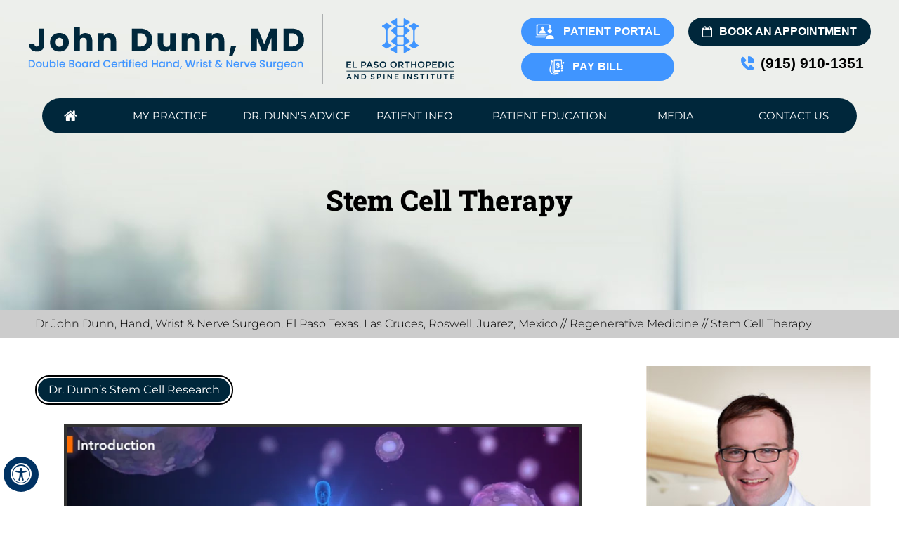

--- FILE ---
content_type: text/html; charset=UTF-8
request_url: https://player.vimeo.com/video/305655373
body_size: 6538
content:
<!DOCTYPE html>
<html lang="en">
<head>
  <meta charset="utf-8">
  <meta name="viewport" content="width=device-width,initial-scale=1,user-scalable=yes">
  
  <link rel="canonical" href="https://player.vimeo.com/video/305655373">
  <meta name="googlebot" content="noindex,indexifembedded">
  
  
  <title>Stem Cell Therapy on Vimeo</title>
  <style>
      body, html, .player, .fallback {
          overflow: hidden;
          width: 100%;
          height: 100%;
          margin: 0;
          padding: 0;
      }
      .fallback {
          
              background-color: transparent;
          
      }
      .player.loading { opacity: 0; }
      .fallback iframe {
          position: fixed;
          left: 0;
          top: 0;
          width: 100%;
          height: 100%;
      }
  </style>
  <link rel="modulepreload" href="https://f.vimeocdn.com/p/4.46.25/js/player.module.js" crossorigin="anonymous">
  <link rel="modulepreload" href="https://f.vimeocdn.com/p/4.46.25/js/vendor.module.js" crossorigin="anonymous">
  <link rel="preload" href="https://f.vimeocdn.com/p/4.46.25/css/player.css" as="style">
</head>

<body>


<div class="vp-placeholder">
    <style>
        .vp-placeholder,
        .vp-placeholder-thumb,
        .vp-placeholder-thumb::before,
        .vp-placeholder-thumb::after {
            position: absolute;
            top: 0;
            bottom: 0;
            left: 0;
            right: 0;
        }
        .vp-placeholder {
            visibility: hidden;
            width: 100%;
            max-height: 100%;
            height: calc(1080 / 1920 * 100vw);
            max-width: calc(1920 / 1080 * 100vh);
            margin: auto;
        }
        .vp-placeholder-carousel {
            display: none;
            background-color: #000;
            position: absolute;
            left: 0;
            right: 0;
            bottom: -60px;
            height: 60px;
        }
    </style>

    

    
        <style>
            .vp-placeholder-thumb {
                overflow: hidden;
                width: 100%;
                max-height: 100%;
                margin: auto;
            }
            .vp-placeholder-thumb::before,
            .vp-placeholder-thumb::after {
                content: "";
                display: block;
                filter: blur(7px);
                margin: 0;
                background: url(https://i.vimeocdn.com/video/806564468-a57ce98458067da46f710502e5b28735803da0c9ebfa586d307529c5fe80acc4-d?mw=80&q=85) 50% 50% / contain no-repeat;
            }
            .vp-placeholder-thumb::before {
                 
                margin: -30px;
            }
        </style>
    

    <div class="vp-placeholder-thumb"></div>
    <div class="vp-placeholder-carousel"></div>
    <script>function placeholderInit(t,h,d,s,n,o){var i=t.querySelector(".vp-placeholder"),v=t.querySelector(".vp-placeholder-thumb");if(h){var p=function(){try{return window.self!==window.top}catch(a){return!0}}(),w=200,y=415,r=60;if(!p&&window.innerWidth>=w&&window.innerWidth<y){i.style.bottom=r+"px",i.style.maxHeight="calc(100vh - "+r+"px)",i.style.maxWidth="calc("+n+" / "+o+" * (100vh - "+r+"px))";var f=t.querySelector(".vp-placeholder-carousel");f.style.display="block"}}if(d){var e=new Image;e.onload=function(){var a=n/o,c=e.width/e.height;if(c<=.95*a||c>=1.05*a){var l=i.getBoundingClientRect(),g=l.right-l.left,b=l.bottom-l.top,m=window.innerWidth/g*100,x=window.innerHeight/b*100;v.style.height="calc("+e.height+" / "+e.width+" * "+m+"vw)",v.style.maxWidth="calc("+e.width+" / "+e.height+" * "+x+"vh)"}i.style.visibility="visible"},e.src=s}else i.style.visibility="visible"}
</script>
    <script>placeholderInit(document,  false ,  true , "https://i.vimeocdn.com/video/806564468-a57ce98458067da46f710502e5b28735803da0c9ebfa586d307529c5fe80acc4-d?mw=80\u0026q=85",  1920 ,  1080 );</script>
</div>

<div id="player" class="player"></div>
<script>window.playerConfig = {"cdn_url":"https://f.vimeocdn.com","vimeo_api_url":"api.vimeo.com","request":{"files":{"dash":{"cdns":{"akfire_interconnect_quic":{"avc_url":"https://vod-adaptive-ak.vimeocdn.com/exp=1768728735~acl=%2F1275caf3-6277-4efd-acdc-1ac589671685%2Fpsid%3D98e3c9653c7f51f9dce752805b0bca399fc961716897ddf1ee35130bcc2c2776%2F%2A~hmac=f0419f6366429dd68addfca6ac752124fe8c09f533faed6b23098a3069213a5d/1275caf3-6277-4efd-acdc-1ac589671685/psid=98e3c9653c7f51f9dce752805b0bca399fc961716897ddf1ee35130bcc2c2776/v2/playlist/av/primary/playlist.json?omit=av1-hevc\u0026pathsig=8c953e4f~X_14x0yhPIoClemhkUhx8x4aM99rG0W1sdLIKxnAJ6s\u0026r=dXM%3D\u0026rh=4fpL8d","origin":"gcs","url":"https://vod-adaptive-ak.vimeocdn.com/exp=1768728735~acl=%2F1275caf3-6277-4efd-acdc-1ac589671685%2Fpsid%3D98e3c9653c7f51f9dce752805b0bca399fc961716897ddf1ee35130bcc2c2776%2F%2A~hmac=f0419f6366429dd68addfca6ac752124fe8c09f533faed6b23098a3069213a5d/1275caf3-6277-4efd-acdc-1ac589671685/psid=98e3c9653c7f51f9dce752805b0bca399fc961716897ddf1ee35130bcc2c2776/v2/playlist/av/primary/playlist.json?pathsig=8c953e4f~X_14x0yhPIoClemhkUhx8x4aM99rG0W1sdLIKxnAJ6s\u0026r=dXM%3D\u0026rh=4fpL8d"},"fastly_skyfire":{"avc_url":"https://skyfire.vimeocdn.com/1768728735-0xb3b94dafa0c6b45c487732d24f0d9e62f9194d05/1275caf3-6277-4efd-acdc-1ac589671685/psid=98e3c9653c7f51f9dce752805b0bca399fc961716897ddf1ee35130bcc2c2776/v2/playlist/av/primary/playlist.json?omit=av1-hevc\u0026pathsig=8c953e4f~X_14x0yhPIoClemhkUhx8x4aM99rG0W1sdLIKxnAJ6s\u0026r=dXM%3D\u0026rh=4fpL8d","origin":"gcs","url":"https://skyfire.vimeocdn.com/1768728735-0xb3b94dafa0c6b45c487732d24f0d9e62f9194d05/1275caf3-6277-4efd-acdc-1ac589671685/psid=98e3c9653c7f51f9dce752805b0bca399fc961716897ddf1ee35130bcc2c2776/v2/playlist/av/primary/playlist.json?pathsig=8c953e4f~X_14x0yhPIoClemhkUhx8x4aM99rG0W1sdLIKxnAJ6s\u0026r=dXM%3D\u0026rh=4fpL8d"}},"default_cdn":"akfire_interconnect_quic","separate_av":true,"streams":[{"profile":"175","id":"f2301d7b-6eda-4258-9462-d22fd8cedee2","fps":30,"quality":"1080p"},{"profile":"164","id":"2c2bac48-1e89-4b98-8952-43956460e9b3","fps":30,"quality":"360p"},{"profile":"165","id":"7d1e6216-86e0-4733-8446-943bf765e310","fps":30,"quality":"540p"},{"profile":"174","id":"7ebc0a92-e2c6-4f7e-b3d6-bd9eeb4deaf4","fps":30,"quality":"720p"}],"streams_avc":[{"profile":"175","id":"f2301d7b-6eda-4258-9462-d22fd8cedee2","fps":30,"quality":"1080p"},{"profile":"164","id":"2c2bac48-1e89-4b98-8952-43956460e9b3","fps":30,"quality":"360p"},{"profile":"165","id":"7d1e6216-86e0-4733-8446-943bf765e310","fps":30,"quality":"540p"},{"profile":"174","id":"7ebc0a92-e2c6-4f7e-b3d6-bd9eeb4deaf4","fps":30,"quality":"720p"}]},"hls":{"captions":"https://vod-adaptive-ak.vimeocdn.com/exp=1768728735~acl=%2F1275caf3-6277-4efd-acdc-1ac589671685%2Fpsid%3D98e3c9653c7f51f9dce752805b0bca399fc961716897ddf1ee35130bcc2c2776%2F%2A~hmac=f0419f6366429dd68addfca6ac752124fe8c09f533faed6b23098a3069213a5d/1275caf3-6277-4efd-acdc-1ac589671685/psid=98e3c9653c7f51f9dce752805b0bca399fc961716897ddf1ee35130bcc2c2776/v2/playlist/av/primary/sub/6019702-en-US/playlist.m3u8?ext-subs=1\u0026omit=opus\u0026pathsig=8c953e4f~5J4TPbs9r2pGVjFoPVHWJuNvmgEjGAZ-NkfQ9NzW93g\u0026r=dXM%3D\u0026rh=4fpL8d\u0026sf=fmp4","cdns":{"akfire_interconnect_quic":{"avc_url":"https://vod-adaptive-ak.vimeocdn.com/exp=1768728735~acl=%2F1275caf3-6277-4efd-acdc-1ac589671685%2Fpsid%3D98e3c9653c7f51f9dce752805b0bca399fc961716897ddf1ee35130bcc2c2776%2F%2A~hmac=f0419f6366429dd68addfca6ac752124fe8c09f533faed6b23098a3069213a5d/1275caf3-6277-4efd-acdc-1ac589671685/psid=98e3c9653c7f51f9dce752805b0bca399fc961716897ddf1ee35130bcc2c2776/v2/playlist/av/primary/sub/6019702-en-US/playlist.m3u8?ext-subs=1\u0026omit=av1-hevc-opus\u0026pathsig=8c953e4f~5J4TPbs9r2pGVjFoPVHWJuNvmgEjGAZ-NkfQ9NzW93g\u0026r=dXM%3D\u0026rh=4fpL8d\u0026sf=fmp4","captions":"https://vod-adaptive-ak.vimeocdn.com/exp=1768728735~acl=%2F1275caf3-6277-4efd-acdc-1ac589671685%2Fpsid%3D98e3c9653c7f51f9dce752805b0bca399fc961716897ddf1ee35130bcc2c2776%2F%2A~hmac=f0419f6366429dd68addfca6ac752124fe8c09f533faed6b23098a3069213a5d/1275caf3-6277-4efd-acdc-1ac589671685/psid=98e3c9653c7f51f9dce752805b0bca399fc961716897ddf1ee35130bcc2c2776/v2/playlist/av/primary/sub/6019702-en-US/playlist.m3u8?ext-subs=1\u0026omit=opus\u0026pathsig=8c953e4f~5J4TPbs9r2pGVjFoPVHWJuNvmgEjGAZ-NkfQ9NzW93g\u0026r=dXM%3D\u0026rh=4fpL8d\u0026sf=fmp4","origin":"gcs","url":"https://vod-adaptive-ak.vimeocdn.com/exp=1768728735~acl=%2F1275caf3-6277-4efd-acdc-1ac589671685%2Fpsid%3D98e3c9653c7f51f9dce752805b0bca399fc961716897ddf1ee35130bcc2c2776%2F%2A~hmac=f0419f6366429dd68addfca6ac752124fe8c09f533faed6b23098a3069213a5d/1275caf3-6277-4efd-acdc-1ac589671685/psid=98e3c9653c7f51f9dce752805b0bca399fc961716897ddf1ee35130bcc2c2776/v2/playlist/av/primary/sub/6019702-en-US/playlist.m3u8?ext-subs=1\u0026omit=opus\u0026pathsig=8c953e4f~5J4TPbs9r2pGVjFoPVHWJuNvmgEjGAZ-NkfQ9NzW93g\u0026r=dXM%3D\u0026rh=4fpL8d\u0026sf=fmp4"},"fastly_skyfire":{"avc_url":"https://skyfire.vimeocdn.com/1768728735-0xb3b94dafa0c6b45c487732d24f0d9e62f9194d05/1275caf3-6277-4efd-acdc-1ac589671685/psid=98e3c9653c7f51f9dce752805b0bca399fc961716897ddf1ee35130bcc2c2776/v2/playlist/av/primary/sub/6019702-en-US/playlist.m3u8?ext-subs=1\u0026omit=av1-hevc-opus\u0026pathsig=8c953e4f~5J4TPbs9r2pGVjFoPVHWJuNvmgEjGAZ-NkfQ9NzW93g\u0026r=dXM%3D\u0026rh=4fpL8d\u0026sf=fmp4","captions":"https://skyfire.vimeocdn.com/1768728735-0xb3b94dafa0c6b45c487732d24f0d9e62f9194d05/1275caf3-6277-4efd-acdc-1ac589671685/psid=98e3c9653c7f51f9dce752805b0bca399fc961716897ddf1ee35130bcc2c2776/v2/playlist/av/primary/sub/6019702-en-US/playlist.m3u8?ext-subs=1\u0026omit=opus\u0026pathsig=8c953e4f~5J4TPbs9r2pGVjFoPVHWJuNvmgEjGAZ-NkfQ9NzW93g\u0026r=dXM%3D\u0026rh=4fpL8d\u0026sf=fmp4","origin":"gcs","url":"https://skyfire.vimeocdn.com/1768728735-0xb3b94dafa0c6b45c487732d24f0d9e62f9194d05/1275caf3-6277-4efd-acdc-1ac589671685/psid=98e3c9653c7f51f9dce752805b0bca399fc961716897ddf1ee35130bcc2c2776/v2/playlist/av/primary/sub/6019702-en-US/playlist.m3u8?ext-subs=1\u0026omit=opus\u0026pathsig=8c953e4f~5J4TPbs9r2pGVjFoPVHWJuNvmgEjGAZ-NkfQ9NzW93g\u0026r=dXM%3D\u0026rh=4fpL8d\u0026sf=fmp4"}},"default_cdn":"akfire_interconnect_quic","separate_av":true}},"file_codecs":{"av1":[],"avc":["f2301d7b-6eda-4258-9462-d22fd8cedee2","2c2bac48-1e89-4b98-8952-43956460e9b3","7d1e6216-86e0-4733-8446-943bf765e310","7ebc0a92-e2c6-4f7e-b3d6-bd9eeb4deaf4"],"hevc":{"dvh1":[],"hdr":[],"sdr":[]}},"lang":"en","referrer":"https://www.ypo.education/c-MTk1NzEyMA==/orthopaedics/general/stem-cell-therapy-t188/video/?embed=1","cookie_domain":".vimeo.com","signature":"5cdf2a50d2498ab289c8113f8777feb5","timestamp":1768725135,"expires":3600,"text_tracks":[{"id":6019702,"lang":"en-US","url":"https://captions.vimeo.com/captions/6019702.vtt?expires=1768728735\u0026sig=cc97c19d1c532ed8b5d9b4b4b150392e8dac8c64","kind":"subtitles","label":"English (United States)","provenance":"user_uploaded","default":true}],"thumb_preview":{"url":"https://videoapi-sprites.vimeocdn.com/video-sprites/image/f7f17bbc-ec6f-4d4d-9cd4-2e86b0c880bf.0.jpeg?ClientID=sulu\u0026Expires=1768728159\u0026Signature=91d9215691241dd5811e9576b7b6766742eb9244","height":2880,"width":4260,"frame_height":240,"frame_width":426,"columns":10,"frames":120},"currency":"USD","session":"d5f4fff28d8b828c2fcb37b029b9a22be958a4e21768725135","cookie":{"volume":1,"quality":null,"hd":0,"captions":null,"transcript":null,"captions_styles":{"color":null,"fontSize":null,"fontFamily":null,"fontOpacity":null,"bgOpacity":null,"windowColor":null,"windowOpacity":null,"bgColor":null,"edgeStyle":null},"audio_language":null,"audio_kind":null,"qoe_survey_vote":0},"build":{"backend":"31e9776","js":"4.46.25"},"urls":{"js":"https://f.vimeocdn.com/p/4.46.25/js/player.js","js_base":"https://f.vimeocdn.com/p/4.46.25/js","js_module":"https://f.vimeocdn.com/p/4.46.25/js/player.module.js","js_vendor_module":"https://f.vimeocdn.com/p/4.46.25/js/vendor.module.js","locales_js":{"de-DE":"https://f.vimeocdn.com/p/4.46.25/js/player.de-DE.js","en":"https://f.vimeocdn.com/p/4.46.25/js/player.js","es":"https://f.vimeocdn.com/p/4.46.25/js/player.es.js","fr-FR":"https://f.vimeocdn.com/p/4.46.25/js/player.fr-FR.js","ja-JP":"https://f.vimeocdn.com/p/4.46.25/js/player.ja-JP.js","ko-KR":"https://f.vimeocdn.com/p/4.46.25/js/player.ko-KR.js","pt-BR":"https://f.vimeocdn.com/p/4.46.25/js/player.pt-BR.js","zh-CN":"https://f.vimeocdn.com/p/4.46.25/js/player.zh-CN.js"},"ambisonics_js":"https://f.vimeocdn.com/p/external/ambisonics.min.js","barebone_js":"https://f.vimeocdn.com/p/4.46.25/js/barebone.js","chromeless_js":"https://f.vimeocdn.com/p/4.46.25/js/chromeless.js","three_js":"https://f.vimeocdn.com/p/external/three.rvimeo.min.js","vuid_js":"https://f.vimeocdn.com/js_opt/modules/utils/vuid.min.js","hive_sdk":"https://f.vimeocdn.com/p/external/hive-sdk.js","hive_interceptor":"https://f.vimeocdn.com/p/external/hive-interceptor.js","proxy":"https://player.vimeo.com/static/proxy.html","css":"https://f.vimeocdn.com/p/4.46.25/css/player.css","chromeless_css":"https://f.vimeocdn.com/p/4.46.25/css/chromeless.css","fresnel":"https://arclight.vimeo.com/add/player-stats","player_telemetry_url":"https://arclight.vimeo.com/player-events","telemetry_base":"https://lensflare.vimeo.com"},"flags":{"plays":1,"dnt":0,"autohide_controls":0,"preload_video":"metadata_on_hover","qoe_survey_forced":0,"ai_widget":0,"ecdn_delta_updates":0,"disable_mms":0,"check_clip_skipping_forward":0},"country":"US","client":{"ip":"18.223.15.170"},"ab_tests":{"cross_origin_texttracks":{"group":"variant","track":false,"data":null}},"atid":"3684024982.1768725135","ai_widget_signature":"e7f0454e8741c66ad51815ff02d4b0f933a2aa58a0a7bc3f6a16685298c76d6d_1768728735","config_refresh_url":"https://player.vimeo.com/video/305655373/config/request?atid=3684024982.1768725135\u0026expires=3600\u0026referrer=https%3A%2F%2Fwww.ypo.education%2Fc-MTk1NzEyMA%3D%3D%2Forthopaedics%2Fgeneral%2Fstem-cell-therapy-t188%2Fvideo%2F%3Fembed%3D1\u0026session=d5f4fff28d8b828c2fcb37b029b9a22be958a4e21768725135\u0026signature=5cdf2a50d2498ab289c8113f8777feb5\u0026time=1768725135\u0026v=1"},"player_url":"player.vimeo.com","video":{"id":305655373,"title":"Stem Cell Therapy","width":1920,"height":1080,"duration":401,"url":"","share_url":"https://vimeo.com/305655373","embed_code":"\u003ciframe title=\"vimeo-player\" src=\"https://player.vimeo.com/video/305655373?h=1014835f25\" width=\"640\" height=\"360\" frameborder=\"0\" referrerpolicy=\"strict-origin-when-cross-origin\" allow=\"autoplay; fullscreen; picture-in-picture; clipboard-write; encrypted-media; web-share\"   allowfullscreen\u003e\u003c/iframe\u003e","default_to_hd":0,"privacy":"disable","embed_permission":"whitelist","thumbnail_url":"https://i.vimeocdn.com/video/806564468-a57ce98458067da46f710502e5b28735803da0c9ebfa586d307529c5fe80acc4-d","owner":{"id":92441030,"name":"Your Practice Online","img":"https://i.vimeocdn.com/portrait/defaults-blue_60x60?region=us","img_2x":"https://i.vimeocdn.com/portrait/defaults-blue_60x60?region=us","url":"https://vimeo.com/user92441030","account_type":"custom"},"spatial":0,"live_event":null,"version":{"current":null,"available":[{"id":38791233,"file_id":1172497886,"is_current":true}]},"unlisted_hash":null,"rating":{"id":3},"fps":30,"bypass_token":"eyJ0eXAiOiJKV1QiLCJhbGciOiJIUzI1NiJ9.eyJjbGlwX2lkIjozMDU2NTUzNzMsImV4cCI6MTc2ODcyODc4MH0.qKmyVj9cWWHw-W9lW8Typ0NBwg_u7pwdJhgBVt4hZdA","channel_layout":"stereo","ai":0,"locale":""},"user":{"id":0,"team_id":0,"team_origin_user_id":0,"account_type":"none","liked":0,"watch_later":0,"owner":0,"mod":0,"logged_in":0,"private_mode_enabled":1,"vimeo_api_client_token":"eyJhbGciOiJIUzI1NiIsInR5cCI6IkpXVCJ9.eyJzZXNzaW9uX2lkIjoiZDVmNGZmZjI4ZDhiODI4YzJmY2IzN2IwMjliOWEyMmJlOTU4YTRlMjE3Njg3MjUxMzUiLCJleHAiOjE3Njg3Mjg3MzUsImFwcF9pZCI6MTE4MzU5LCJzY29wZXMiOiJwdWJsaWMgc3RhdHMifQ.NfSYFtis-LFW4t40zqemiCsZvewTKs7zbpR6-_9FLHY"},"view":1,"vimeo_url":"vimeo.com","embed":{"audio_track":"","autoplay":0,"autopause":1,"dnt":0,"editor":0,"keyboard":1,"log_plays":1,"loop":0,"muted":0,"on_site":0,"texttrack":"","transparent":1,"outro":"beginning","playsinline":1,"quality":null,"player_id":"","api":null,"app_id":"","color":"00adef","color_one":"000000","color_two":"00adef","color_three":"ffffff","color_four":"000000","context":"embed.main","settings":{"auto_pip":1,"badge":0,"byline":0,"collections":0,"color":0,"force_color_one":0,"force_color_two":0,"force_color_three":0,"force_color_four":0,"embed":0,"fullscreen":1,"like":0,"logo":0,"playbar":1,"portrait":0,"pip":1,"share":0,"spatial_compass":0,"spatial_label":0,"speed":1,"title":0,"volume":1,"watch_later":0,"watch_full_video":1,"controls":1,"airplay":1,"audio_tracks":1,"chapters":1,"chromecast":1,"cc":1,"transcript":1,"quality":1,"play_button_position":2,"ask_ai":0,"skipping_forward":1,"debug_payload_collection_policy":"default"},"create_interactive":{"has_create_interactive":false,"viddata_url":""},"min_quality":null,"max_quality":null,"initial_quality":null,"prefer_mms":1}}</script>
<script>const fullscreenSupported="exitFullscreen"in document||"webkitExitFullscreen"in document||"webkitCancelFullScreen"in document||"mozCancelFullScreen"in document||"msExitFullscreen"in document||"webkitEnterFullScreen"in document.createElement("video");var isIE=checkIE(window.navigator.userAgent),incompatibleBrowser=!fullscreenSupported||isIE;window.noModuleLoading=!1,window.dynamicImportSupported=!1,window.cssLayersSupported=typeof CSSLayerBlockRule<"u",window.isInIFrame=function(){try{return window.self!==window.top}catch(e){return!0}}(),!window.isInIFrame&&/twitter/i.test(navigator.userAgent)&&window.playerConfig.video.url&&(window.location=window.playerConfig.video.url),window.playerConfig.request.lang&&document.documentElement.setAttribute("lang",window.playerConfig.request.lang),window.loadScript=function(e){var n=document.getElementsByTagName("script")[0];n&&n.parentNode?n.parentNode.insertBefore(e,n):document.head.appendChild(e)},window.loadVUID=function(){if(!window.playerConfig.request.flags.dnt&&!window.playerConfig.embed.dnt){window._vuid=[["pid",window.playerConfig.request.session]];var e=document.createElement("script");e.async=!0,e.src=window.playerConfig.request.urls.vuid_js,window.loadScript(e)}},window.loadCSS=function(e,n){var i={cssDone:!1,startTime:new Date().getTime(),link:e.createElement("link")};return i.link.rel="stylesheet",i.link.href=n,e.getElementsByTagName("head")[0].appendChild(i.link),i.link.onload=function(){i.cssDone=!0},i},window.loadLegacyJS=function(e,n){if(incompatibleBrowser){var i=e.querySelector(".vp-placeholder");i&&i.parentNode&&i.parentNode.removeChild(i);let a=`/video/${window.playerConfig.video.id}/fallback`;window.playerConfig.request.referrer&&(a+=`?referrer=${window.playerConfig.request.referrer}`),n.innerHTML=`<div class="fallback"><iframe title="unsupported message" src="${a}" frameborder="0"></iframe></div>`}else{n.className="player loading";var t=window.loadCSS(e,window.playerConfig.request.urls.css),r=e.createElement("script"),o=!1;r.src=window.playerConfig.request.urls.js,window.loadScript(r),r["onreadystatechange"in r?"onreadystatechange":"onload"]=function(){!o&&(!this.readyState||this.readyState==="loaded"||this.readyState==="complete")&&(o=!0,playerObject=new VimeoPlayer(n,window.playerConfig,t.cssDone||{link:t.link,startTime:t.startTime}))},window.loadVUID()}};function checkIE(e){e=e&&e.toLowerCase?e.toLowerCase():"";function n(r){return r=r.toLowerCase(),new RegExp(r).test(e);return browserRegEx}var i=n("msie")?parseFloat(e.replace(/^.*msie (\d+).*$/,"$1")):!1,t=n("trident")?parseFloat(e.replace(/^.*trident\/(\d+)\.(\d+).*$/,"$1.$2"))+4:!1;return i||t}
</script>
<script nomodule>
  window.noModuleLoading = true;
  var playerEl = document.getElementById('player');
  window.loadLegacyJS(document, playerEl);
</script>
<script type="module">try{import("").catch(()=>{})}catch(t){}window.dynamicImportSupported=!0;
</script>
<script type="module">if(!window.dynamicImportSupported||!window.cssLayersSupported){if(!window.noModuleLoading){window.noModuleLoading=!0;var playerEl=document.getElementById("player");window.loadLegacyJS(document,playerEl)}var moduleScriptLoader=document.getElementById("js-module-block");moduleScriptLoader&&moduleScriptLoader.parentElement.removeChild(moduleScriptLoader)}
</script>
<script type="module" id="js-module-block">if(!window.noModuleLoading&&window.dynamicImportSupported&&window.cssLayersSupported){const n=document.getElementById("player"),e=window.loadCSS(document,window.playerConfig.request.urls.css);import(window.playerConfig.request.urls.js_module).then(function(o){new o.VimeoPlayer(n,window.playerConfig,e.cssDone||{link:e.link,startTime:e.startTime}),window.loadVUID()}).catch(function(o){throw/TypeError:[A-z ]+import[A-z ]+module/gi.test(o)&&window.loadLegacyJS(document,n),o})}
</script>

<script type="application/ld+json">{"embedUrl":"https://player.vimeo.com/video/305655373?h=1014835f25","thumbnailUrl":"https://i.vimeocdn.com/video/806564468-a57ce98458067da46f710502e5b28735803da0c9ebfa586d307529c5fe80acc4-d?f=webp","name":"Stem Cell Therapy","description":"This is \"Stem Cell Therapy\" by \"Your Practice Online\" on Vimeo, the home for high quality videos and the people who love them.","duration":"PT401S","uploadDate":"2018-12-11T00:45:05-05:00","@context":"https://schema.org/","@type":"VideoObject"}</script>

</body>
</html>


--- FILE ---
content_type: text/vtt; charset=utf-8
request_url: https://captions.vimeo.com/captions/6019702.vtt?expires=1768728735&sig=cc97c19d1c532ed8b5d9b4b4b150392e8dac8c64
body_size: 9985
content:
WEBVTT

1
00:00:00.967 --> 00:00:05.361
Stem cell therapy
is a form of regenerative medicine

2
00:00:05.472 --> 00:00:08.495
that utilizes
the body's natural healing mechanism

3
00:00:08.842 --> 00:00:10.836
to treat various conditions.

4
00:00:11.544 --> 00:00:14.897
Stem cells are being used
in regenerative medicine

5
00:00:15.115 --> 00:00:18.748
to renew and repair
diseased or damaged tissues,

6
00:00:19.326 --> 00:00:22.389
and have shown promising results
in treatments of various

7
00:00:22.389 --> 00:00:25.117
orthopedic, cardiovascular,

8
00:00:25.325 --> 00:00:28.481
neuromuscular
and autoimmune conditions.

9
00:00:29.262 --> 00:00:31.777
Stem cells are present
in all of us,

10
00:00:31.865 --> 00:00:34.062
acting like a repair system
for the body.

11
00:00:34.672 --> 00:00:36.669
However, with increased age,

12
00:00:36.784 --> 00:00:39.339
Sometimes, the optimum amount
of stem cells

13
00:00:39.339 --> 00:00:41.792
are not delivered
to the injured area.

14
00:00:42.211 --> 00:00:44.177
The goal of stem cell therapy

15
00:00:44.177 --> 00:00:46.479
is to amplify
the natural repair system

16
00:00:46.986 --> 00:00:48.376
of the patient's body.

17
00:00:48.848 --> 00:00:50.707
Types of stem cells.

18
00:00:51.284 --> 00:00:53.977
There are two major types
of stem cells:

19
00:00:54.354 --> 00:00:58.287
embryonic stem cells
and adult stem cells.

20
00:00:58.811 --> 00:01:01.903
Embryonic stem cells (ESCs)

21
00:01:01.978 --> 00:01:04.862
are stem cells derived
from human embryos.

22
00:01:05.333 --> 00:01:07.037
They are pluripotent,

23
00:01:07.300 --> 00:01:09.836
which means they have the ability
to develop

24
00:01:09.836 --> 00:01:13.499
into almost any
of the various cell types of the body.

25
00:01:13.973 --> 00:01:16.880
As the embryo develops
and forms a baby,

26
00:01:16.943 --> 00:01:19.624
stem cells are distributed
throughout the body

27
00:01:19.946 --> 00:01:22.944
where they reside
in specific pockets of each tissue,

28
00:01:23.316 --> 00:01:25.346
such as the bone marrow
and blood.

29
00:01:26.019 --> 00:01:28.121
As we age, these cells function

30
00:01:28.208 --> 00:01:30.836
to renew old and worn-out
tissues.

31
00:01:31.224 --> 00:01:35.562
These are called adult stem cells
or somatic stem cells.

32
00:01:36.293 --> 00:01:38.264
Like embryonic stem cells,

33
00:01:38.264 --> 00:01:43.256
adult stem cells can also replicate
into more than one cell type,

34
00:01:43.765 --> 00:01:45.805
but their replication
is restricted

35
00:01:45.805 --> 00:01:48.218
to a limited number of cell types.

36
00:01:48.541 --> 00:01:51.344
Use of stem cells in orthopedics.

37
00:01:51.891 --> 00:01:54.147
The unique self-regeneration

38
00:01:54.147 --> 00:01:57.746
and differentiating ability
of embryonic stem cells

39
00:01:58.084 --> 00:02:00.527
can be used
in regenerative medicine.

40
00:02:01.107 --> 00:02:03.156
These stem cells can be derived

41
00:02:03.156 --> 00:02:05.913
from eggs collected
during IVF procedures,

42
00:02:06.626 --> 00:02:08.726
with informed consent
from the patient.

43
00:02:09.329 --> 00:02:11.664
However, many questions
have been raised

44
00:02:11.664 --> 00:02:14.367
on the ethics of destroying
a potential human life

45
00:02:14.938 --> 00:02:16.498
for the treatment of another.

46
00:02:16.978 --> 00:02:20.622
Adult stem cells are most commonly obtained
from the bone marrow,

47
00:02:20.907 --> 00:02:24.129
specifically the
mesenchymal stem cells,

48
00:02:24.611 --> 00:02:26.613
which have the ability
to replicate

49
00:02:26.613 --> 00:02:30.316
into cells that form
the musculoskeletal system

50
00:02:30.316 --> 00:02:33.853
such as tendons, ligaments
and articular cartilage.

51
00:02:35.077 --> 00:02:38.168
They can be obtained
from the iliac crest of the pelvic bone

52
00:02:38.491 --> 00:02:39.860
by inserting a needle

53
00:02:39.993 --> 00:02:42.844
and extracting the stem cells
from the bone marrow.

54
00:02:43.263 --> 00:02:46.266
Currently, stem cell therapy
is used to treat

55
00:02:46.266 --> 00:02:48.201
various degenerative conditions

56
00:02:48.201 --> 00:02:51.979
of the shoulder, knees,
hips and spine.

57
00:02:52.539 --> 00:02:54.397
They are also being used
in the treatment

58
00:02:54.422 --> 00:02:58.647
of various soft tissue
(muscle, ligaments and tendons),

59
00:02:58.845 --> 00:03:01.304
as well as bone-related injuries.

60
00:03:02.181 --> 00:03:06.150
Who is a good candidate
for a stem cell procedure?

61
00:03:06.653 --> 00:03:09.455
You may be a good candidate
for stem cell therapy

62
00:03:09.455 --> 00:03:11.521
if you have been suffering
from joint pain

63
00:03:11.658 --> 00:03:14.160
and want to improve
your quality of life

64
00:03:14.394 --> 00:03:15.895
while avoiding complications

65
00:03:15.895 --> 00:03:19.084
related to invasive
surgical procedures.

66
00:03:19.469 --> 00:03:21.424
Preparing for the procedure.

67
00:03:21.634 --> 00:03:23.670
It is important
that you stop taking

68
00:03:23.670 --> 00:03:27.507
any nonsteroidal anti-inflammatory drugs
(NSAIDs)

69
00:03:28.080 --> 00:03:31.181
at least two weeks
before your procedure.

70
00:03:31.878 --> 00:03:34.914
Preparing for a stem cell procedure
is relatively easy

71
00:03:35.208 --> 00:03:38.191
and your doctor will give you
specific instructions

72
00:03:38.472 --> 00:03:40.054
depending on your condition.

73
00:03:40.451 --> 00:03:42.339
Stem cell procedure.

74
00:03:42.713 --> 00:03:43.756
The procedure begins

75
00:03:43.756 --> 00:03:47.769
with your doctor extracting
stem cells from your own bone marrow.

76
00:03:48.294 --> 00:03:51.397
Bone marrow is usually aspirated
from your hip region.

77
00:03:52.043 --> 00:03:55.346
Your doctor will first clean
and numb your hip area.

78
00:03:55.902 --> 00:03:59.205
A needle is then inserted
into an area of your pelvic bone

79
00:03:59.205 --> 00:04:01.578
known as the iliac crest.

80
00:04:02.141 --> 00:04:06.101
Bone marrow is then aspirated
using a special syringe

81
00:04:06.546 --> 00:04:08.978
and the sample
is sent to the laboratory.

82
00:04:09.549 --> 00:04:12.986
In the laboratory,
the aspirate is spun in a machine

83
00:04:12.986 --> 00:04:14.685
for 10 to 15 minutes

84
00:04:15.088 --> 00:04:19.215
and a concentrated stem cell sample
is separated.

85
00:04:19.626 --> 00:04:23.663
Your doctor then cleans and numbs
your affected area to be treated

86
00:04:23.663 --> 00:04:26.381
and then, under the guidance
of special X-rays,

87
00:04:26.799 --> 00:04:30.216
injects the stem cells
into the diseased region.

88
00:04:30.773 --> 00:04:34.053
The whole procedure usually takes
less than one hour

89
00:04:34.273 --> 00:04:37.216
and you may return home
on the same day of the procedure.

90
00:04:37.761 --> 00:04:39.776
Post-Operative care.

91
00:04:40.332 --> 00:04:42.849
You will, most likely,
be able to return to work

92
00:04:42.849 --> 00:04:45.163
the next day,
following your procedure.

93
00:04:45.685 --> 00:04:46.886
You will need to take it easy

94
00:04:46.886 --> 00:04:48.955
and avoid
any load-bearing activities

95
00:04:48.955 --> 00:04:51.654
for at least two weeks
following your procedure.

96
00:04:52.191 --> 00:04:53.785
You will need to refrain
from taking

97
00:04:53.979 --> 00:05:00.066
nonsteroidal, anti-inflammatory medications
(NSAIDS) for a while

98
00:05:00.066 --> 00:05:02.935
as this can affect
the healing process of your body.

99
00:05:03.590 --> 00:05:06.816
Advantages and disadvantages.

100
00:05:07.332 --> 00:05:11.145
Stem cell therapy
is a relatively simple procedure

101
00:05:11.353 --> 00:05:13.046
that avoids the complications

102
00:05:13.046 --> 00:05:16.152
associated with
invasive surgical procedures.

103
00:05:16.683 --> 00:05:21.543
As stem cell therapy uses
the cells derived from your own body,

104
00:05:21.996 --> 00:05:25.176
it reduces the chances
of an immune rejection.

105
00:05:25.658 --> 00:05:27.121
Disadvantages.

106
00:05:27.493 --> 00:05:31.956
The disadvantage of adult stem cell therapy
is lack of data

107
00:05:32.038 --> 00:05:34.301
about its long-term effects,

108
00:05:34.699 --> 00:05:37.722
as it is a newer evolving therapy.

109
00:05:38.357 --> 00:05:40.558
Risks and complications.

110
00:05:40.787 --> 00:05:44.699
Stem cell therapy
is generally considered a safe procedure

111
00:05:44.921 --> 00:05:47.308
with minimal complications;

112
00:05:47.580 --> 00:05:52.343
however, as with any medical procedure,
complications can occur.

113
00:05:52.685 --> 00:05:56.555
Some risk factors
related to stem cell therapy include

114
00:05:56.580 --> 00:06:00.334
Infection, as the stem cells
may become contaminated

115
00:06:00.359 --> 00:06:04.331
with bacteria, viruses
or other pathogens

116
00:06:04.630 --> 00:06:08.843
that may cause disease
during the preparation process.

117
00:06:09.102 --> 00:06:12.273
The procedure to either
remove or inject the cells

118
00:06:12.672 --> 00:06:17.012
also has the risk of introducing
an infection to the damaged tissue

119
00:06:17.243 --> 00:06:18.967
into which they are injected.

120
00:06:19.345 --> 00:06:23.768
Rarely, an immune reaction may occur
from injected stem cells.

121
00:06:24.236 --> 00:06:26.617
Stem cell therapies
have been used

122
00:06:26.642 --> 00:06:29.652
in treatment of a variety
of medical conditions,

123
00:06:29.956 --> 00:06:32.100
and have shown significant results

124
00:06:32.125 --> 00:06:37.690
in restoring mobility
and improving the quality of life.

